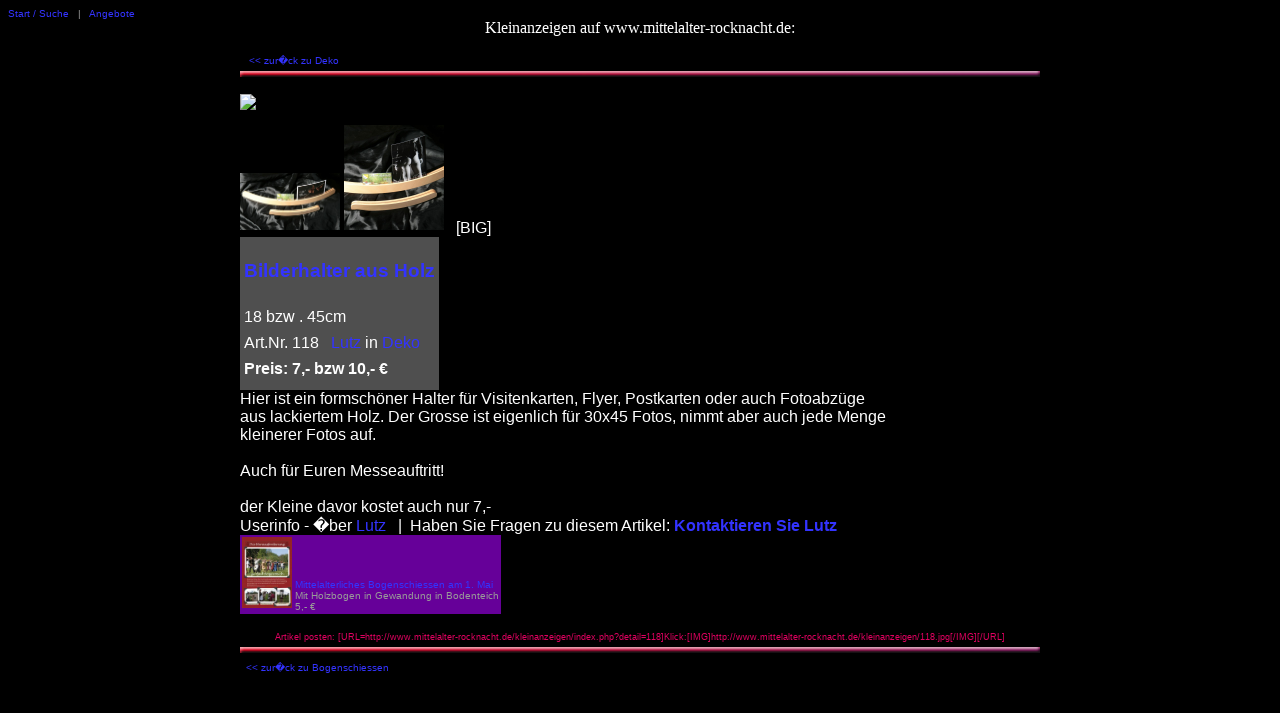

--- FILE ---
content_type: text/html; charset=UTF-8
request_url: http://www.mittelalter-rocknacht.de/kleinanzeigen/main.php?detail=118&bild=4
body_size: 2342
content:
<!doctype html public "-//W3C//DTD HTML 4.0 //EN">
<html>
<head>
<script language="JavaScript">
<!--
function Fenster(url){
var newwin;
newwin = window.open(url,"titel",'toolbar=yes,location=no,status=no,menubar=no,scrollbars=yes,resizable=yes,width=528,height=315');
newwin.MoveTo(20,20);
newwin.focus();
}
//-->
</script>
<style type="text/css">
<!--
body {
 background: #000000;

}
-->
</style>
<title>Kleinanzeigen auf www.mittelalter-rocknacht.de</title>
<meta http-equiv="Content-Type" content="text/html; charset=iso-8859-1">
<link rel="STYLESHEET" type="text/css" href="../stile_d.css">
<meta name="author" content="Lutz Biesterfeld">
<meta name="description" content="Kleinanzeigen Celle, programmiert von Lutz Biesterfeld">
<meta name="expire" content="278056">
<meta name="keywords" content="Antik Celle  Eigentumswohnung Hotel Hoteleinrichtung antike Jugendstil Gr&uuml;nderzeit">
<meta name="language" content="de">


</head>

<body  background="../pics/bg3.jpg" bgcolor="#FFDD81" text="#330000">
<script>(function(d, s, id) {
  var js, fjs = d.getElementsByTagName(s)[0];
  if (d.getElementById(id)) {return;}
  js = d.createElement(s); js.id = id;
  js.src = "//connect.facebook.net/de_DE/all.js#xfbml=1";
  fjs.parentNode.insertBefore(js, fjs);
}(document, 'script', 'facebook-jssdk'));</script>

<p class="klein"><a href="/index.php" title="Zur&uuml;ck"><a href="index.php" target="_parent">Start / Suche</a> &nbsp;&nbsp;|&nbsp;&nbsp; <a href="main.php?angebot=1">Angebote</a></a></p>
<table width="720" border="0" cellspacing="0" cellpadding="0" align="center">
  <tr>

    <td width="650" align="center">
      <font face="Arial Black">Kleinanzeigen auf www.mittelalter-rocknacht.de:</font>

    </td>
  </tr>
  <tr>


    <td width="650"><img src="../pics/leer.gif" width="640" height="10"></td>

  </tr>
  <tr>

    <td width="650">

                 <p class="klein" align="left">&nbsp;&nbsp; <a href="main.php?kat=Deko#118"><< zur�ck zu Deko</a></p><p align="left" ><img src="../pics/goni_1-2.gif" alt="" border="0" width="800" height="6" vspace=5></p>
<table width="650" border="0" cellspacing="0" cellpadding="0">
   <tr>
          <td align="left" valign="top">
           <img src="http://pictorlucis.de/kleinanzeigen/118-4.jpg" vspace="8" ></td></tr><tr><td align="left"><a href="main.php?detail=118&bild=1" title="Bilderhalter aus Holz-1"><img src="http://pictorlucis.de/kleinanzeigen/118-1.jpg" width="100" vspace="3" alt="" border="0" ></a>
		   <a href="main.php?detail=118&bild=2" title="Bilderhalter aus Holz-2"><img src="http://pictorlucis.de/kleinanzeigen/118-2.jpg" width="100" vspace="3" alt="" border="0" ></a>
		   <a href="main.php?detail=118&bild=3" title="Bilderhalter aus Holz-3"><img src="http://pictorlucis.de/kleinanzeigen/118-3.jpg" width="100" vspace="3" alt="" border="0" ></a>
		   &nbsp;[BIG]&nbsp;
				<a href="main.php?detail=118&bild=5" title="Bilderhalter aus Holz-5"><img src="http://pictorlucis.de/kleinanzeigen/118-5.jpg" width="100" vspace="3" alt="" border="0" ></a>
		    </td></tr> <tr>
	
 <td  valign="top" align="left"><table Border="0" cellspacing="0" cellpadding="4" align="left" bgcolor="4F4F4F"><tr>
	<td  align="left"><h3><a href="main.php?detail=118" title="Bilderhalter aus Holz-kleinbild">Bilderhalter aus Holz</a></h3></td></tr>
	<tr><td align="left"> 18 bzw . 45cm</td></tr><tr> 
<td align="left"> <p class="arial10">Art.Nr. 118 &nbsp;&nbsp;<a href="main.php?usr=Lutz">Lutz</a>&nbsp;in <a href="main.php?kat=Deko">Deko</a><b></b></p></td></tr><tr>
<td align="left"><b>Preis: 7,- bzw 10,- &euro;</b> </td></tr><tr>
	<td align = Center></td>

	</tr></table>
</td></tr>

<tr><td colspan="2" align="left">Hier ist ein formschöner Halter für Visitenkarten, Flyer, Postkarten oder auch Fotoabzüge aus lackiertem Holz. Der Grosse ist eigenlich für 30x45 Fotos, nimmt aber auch jede Menge kleinerer Fotos auf.<br />
<br />
Auch für Euren Messeauftritt!<br />
<br />
der Kleine davor kostet auch nur 7,-</td></tr>
</table>Userinfo - �ber <a href="main.php?inserent=Lutz">Lutz</a> &nbsp;&nbsp;|&nbsp;&nbsp;Haben Sie Fragen zu diesem Artikel: <a href="http://pictorlucis.de/ukontakt.php?back=kleinanzeigen&amp;betreff=Bilderhalter aus Holz 118&amp;usr=Lutz"><strong>Kontaktieren Sie Lutz</strong></a>
<table border="0" bgcolor="#660099" cellpadding="1" cellspacing="1"><tr><td bgcolor="" >
<a href="/kleinanzeigen/index.php?detail=76&amp;zoom=1" target="_top" title="Mittelalterliches Bogenschiessen am 1. Mai"><img width="50" src="http://pictorlucis.de/kleinanzeigen/76.jpg" alt="Verkaufe Mittelalterliches Bogenschiessen am 1. Mai" border="0"></a>
</td><td valign="bottom" bgcolor="" >
<p class="klein"><a href="/kleinanzeigen/index.php?detail=76" target="_top" >Mittelalterliches Bogenschiessen am 1. Mai</a></p>
	<p class="klein">Mit Holzbogen in Gewandung in Bodenteich</p>
<p class="klein">5,- &euro;</p></td></tr></table>
</div><p>&nbsp;</p>
<p class="bklein" align="center">Artikel posten:
[URL=http://www.mittelalter-rocknacht.de/kleinanzeigen/index.php?detail=118]Klick:[IMG]http://www.mittelalter-rocknacht.de/kleinanzeigen/118.jpg[/IMG][/URL]
</p><p align="left" ><img src="../pics/goni_1-2.gif" alt="" border="0" width="800" height="6" vspace=5></p> <p class="klein" align="left">&nbsp;&nbsp;<a href="main.php?kat=Bogenschiessen#76"><< zur�ck zu Bogenschiessen</a> </p></td>

 </tr>
  <tr>

   <td  width="45"><img src="../pics/leer.gif" width="45" height="5"></td>
 </tr>
 <tr>
    <td width="650"><p align="center"><font size="+1"><div align="center">
<script type="text/javascript"><!--
google_ad_client = "pub-6186130313653416";
google_ad_width = 728;
google_ad_height = 90;
google_ad_format = "728x90_as";
google_ad_channel ="";
google_page_url = document.location;
google_color_border = "CDCF5A";
google_color_bg = "FDFFCA";
google_color_link = "0000CC";
google_color_url = "008000";
google_color_text = "000000";
//--></script>
<script type="text/javascript"
  src="http://pagead2.googlesyndication.com/pagead/show_ads.js">
</script>
</font></p>
  </tr> 
 <tr>
    <td width="650"><p align="center"><font size="+1">Kleinanzeigen f�r die Freunde der Nacht</font></p>
  </tr>
<tr>


    <td width="650" class="klein" align="right">&nbsp;&nbsp;&nbsp;</td>

  </tr>
</table>

</body>
</html>

--- FILE ---
content_type: text/html; charset=utf-8
request_url: https://www.google.com/recaptcha/api2/aframe
body_size: 268
content:
<!DOCTYPE HTML><html><head><meta http-equiv="content-type" content="text/html; charset=UTF-8"></head><body><script nonce="_v6m4ZH8IBlS3ddtTfZmKQ">/** Anti-fraud and anti-abuse applications only. See google.com/recaptcha */ try{var clients={'sodar':'https://pagead2.googlesyndication.com/pagead/sodar?'};window.addEventListener("message",function(a){try{if(a.source===window.parent){var b=JSON.parse(a.data);var c=clients[b['id']];if(c){var d=document.createElement('img');d.src=c+b['params']+'&rc='+(localStorage.getItem("rc::a")?sessionStorage.getItem("rc::b"):"");window.document.body.appendChild(d);sessionStorage.setItem("rc::e",parseInt(sessionStorage.getItem("rc::e")||0)+1);localStorage.setItem("rc::h",'1769766939423');}}}catch(b){}});window.parent.postMessage("_grecaptcha_ready", "*");}catch(b){}</script></body></html>

--- FILE ---
content_type: text/css
request_url: http://www.mittelalter-rocknacht.de/stile_d.css
body_size: 442
content:
body{
    color: #000000;
    font-family: Arial, Helvetica, sans-serif;
	font-color: FEFEFE;
		background-attachment: fixed;
	background-repeat:no-repeat;
}
table {
	color: #FEFEFE;
	font-family: Arial, Helvetica, sans-serif;
	margin-top: 0px;
	margin-bottom: 0px
}
p {  	color: #FEFEFE; margin-top: 0px; margin-bottom: 0px }

.arial10 {
    font-family: Arial, Helvetica, sans-serif;
    font-size: 10; color: #FEFEFE
  }


.weiss {
	color: #FEFEFE; font-family: Arial, Helvetica, sans-serif;
	font-size: 12;
  }

i {
	color: #FCFCFC;
	font-family: Arial, Helvetica, sans-serif;
	font-size: smaller;
	font-weight: bold;
	font-style: normal
}
a {
	color: #3333FF;
	text-decoration: none
}
a:hover {
	 color: #FF0000;
    text-decoration: underline
}

.false {
	font-family: "Times New Roman", Times, serif;
	font-size: smaller;
	font-style: normal;
	font-weight: bold;
	color: #FF0000;
}


.hgelb {
	font-family:"Comic sans MS", "Times New Roman", Times, serif;
	color: #FFFFCC;
}
.klein {
	font-family: Arial, Helvetica, sans-serif;
	font-size: 10px;
	color: #999999;
}
.bklein {color: #E00060; font-family: Arial, Helvetica, sans-serif; font-size: 9px }
.gruen {
	font-family: "Creepy", "Comic sans MS", Arial, Helvetica, sans-serif;
	font-size: 24px;
	color: #33FF33;
}